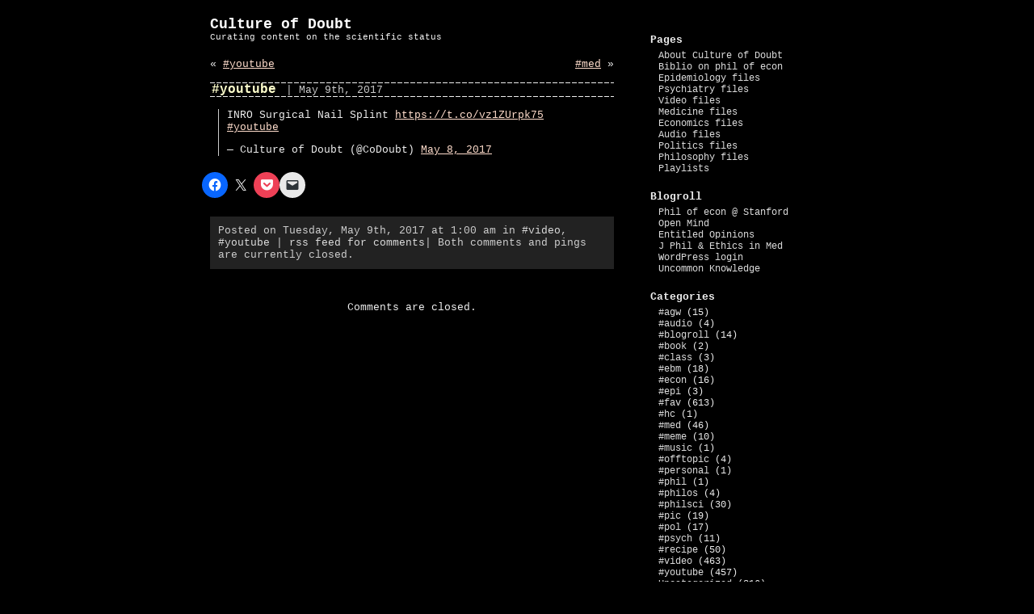

--- FILE ---
content_type: text/html; charset=UTF-8
request_url: http://cultureofdoubt.net/2017/05/09/youtube-34/
body_size: 9202
content:
<!DOCTYPE html PUBLIC "-//W3C//DTD XHTML 1.0 Transitional//EN" "http://www.w3.org/TR/xhtml1/DTD/xhtml1-transitional.dtd">
<html xmlns="http://www.w3.org/1999/xhtml" lang="en-US">

<head profile="http://gmpg.org/xfn/11">
<meta http-equiv="Content-Type" content="text/html; charset=UTF-8" />

<title>Culture of Doubt  &raquo; Blog Archive   &raquo; #youtube</title>

<meta name="generator" content="WordPress 6.9" /> <!-- leave this for stats -->

<link rel="stylesheet" href="http://cultureofdoubt.net/wp-content/themes/bash/style.css" type="text/css" media="screen" />
<link rel="alternate" type="application/rss+xml" title="Culture of Doubt RSS Feed" href="http://cultureofdoubt.net/feed/" />
<link rel="pingback" href="http://cultureofdoubt.net/xmlrpc.php" />


<meta name='robots' content='max-image-preview:large' />
<link rel='dns-prefetch' href='//secure.gravatar.com' />
<link rel='dns-prefetch' href='//stats.wp.com' />
<link rel='dns-prefetch' href='//v0.wordpress.com' />
<link rel='preconnect' href='//i0.wp.com' />
<link rel="alternate" title="oEmbed (JSON)" type="application/json+oembed" href="http://cultureofdoubt.net/wp-json/oembed/1.0/embed?url=http%3A%2F%2Fcultureofdoubt.net%2F2017%2F05%2F09%2Fyoutube-34%2F" />
<link rel="alternate" title="oEmbed (XML)" type="text/xml+oembed" href="http://cultureofdoubt.net/wp-json/oembed/1.0/embed?url=http%3A%2F%2Fcultureofdoubt.net%2F2017%2F05%2F09%2Fyoutube-34%2F&#038;format=xml" />
<style id='wp-img-auto-sizes-contain-inline-css' type='text/css'>
img:is([sizes=auto i],[sizes^="auto," i]){contain-intrinsic-size:3000px 1500px}
/*# sourceURL=wp-img-auto-sizes-contain-inline-css */
</style>
<style id='wp-emoji-styles-inline-css' type='text/css'>

	img.wp-smiley, img.emoji {
		display: inline !important;
		border: none !important;
		box-shadow: none !important;
		height: 1em !important;
		width: 1em !important;
		margin: 0 0.07em !important;
		vertical-align: -0.1em !important;
		background: none !important;
		padding: 0 !important;
	}
/*# sourceURL=wp-emoji-styles-inline-css */
</style>
<style id='wp-block-library-inline-css' type='text/css'>
:root{--wp-block-synced-color:#7a00df;--wp-block-synced-color--rgb:122,0,223;--wp-bound-block-color:var(--wp-block-synced-color);--wp-editor-canvas-background:#ddd;--wp-admin-theme-color:#007cba;--wp-admin-theme-color--rgb:0,124,186;--wp-admin-theme-color-darker-10:#006ba1;--wp-admin-theme-color-darker-10--rgb:0,107,160.5;--wp-admin-theme-color-darker-20:#005a87;--wp-admin-theme-color-darker-20--rgb:0,90,135;--wp-admin-border-width-focus:2px}@media (min-resolution:192dpi){:root{--wp-admin-border-width-focus:1.5px}}.wp-element-button{cursor:pointer}:root .has-very-light-gray-background-color{background-color:#eee}:root .has-very-dark-gray-background-color{background-color:#313131}:root .has-very-light-gray-color{color:#eee}:root .has-very-dark-gray-color{color:#313131}:root .has-vivid-green-cyan-to-vivid-cyan-blue-gradient-background{background:linear-gradient(135deg,#00d084,#0693e3)}:root .has-purple-crush-gradient-background{background:linear-gradient(135deg,#34e2e4,#4721fb 50%,#ab1dfe)}:root .has-hazy-dawn-gradient-background{background:linear-gradient(135deg,#faaca8,#dad0ec)}:root .has-subdued-olive-gradient-background{background:linear-gradient(135deg,#fafae1,#67a671)}:root .has-atomic-cream-gradient-background{background:linear-gradient(135deg,#fdd79a,#004a59)}:root .has-nightshade-gradient-background{background:linear-gradient(135deg,#330968,#31cdcf)}:root .has-midnight-gradient-background{background:linear-gradient(135deg,#020381,#2874fc)}:root{--wp--preset--font-size--normal:16px;--wp--preset--font-size--huge:42px}.has-regular-font-size{font-size:1em}.has-larger-font-size{font-size:2.625em}.has-normal-font-size{font-size:var(--wp--preset--font-size--normal)}.has-huge-font-size{font-size:var(--wp--preset--font-size--huge)}.has-text-align-center{text-align:center}.has-text-align-left{text-align:left}.has-text-align-right{text-align:right}.has-fit-text{white-space:nowrap!important}#end-resizable-editor-section{display:none}.aligncenter{clear:both}.items-justified-left{justify-content:flex-start}.items-justified-center{justify-content:center}.items-justified-right{justify-content:flex-end}.items-justified-space-between{justify-content:space-between}.screen-reader-text{border:0;clip-path:inset(50%);height:1px;margin:-1px;overflow:hidden;padding:0;position:absolute;width:1px;word-wrap:normal!important}.screen-reader-text:focus{background-color:#ddd;clip-path:none;color:#444;display:block;font-size:1em;height:auto;left:5px;line-height:normal;padding:15px 23px 14px;text-decoration:none;top:5px;width:auto;z-index:100000}html :where(.has-border-color){border-style:solid}html :where([style*=border-top-color]){border-top-style:solid}html :where([style*=border-right-color]){border-right-style:solid}html :where([style*=border-bottom-color]){border-bottom-style:solid}html :where([style*=border-left-color]){border-left-style:solid}html :where([style*=border-width]){border-style:solid}html :where([style*=border-top-width]){border-top-style:solid}html :where([style*=border-right-width]){border-right-style:solid}html :where([style*=border-bottom-width]){border-bottom-style:solid}html :where([style*=border-left-width]){border-left-style:solid}html :where(img[class*=wp-image-]){height:auto;max-width:100%}:where(figure){margin:0 0 1em}html :where(.is-position-sticky){--wp-admin--admin-bar--position-offset:var(--wp-admin--admin-bar--height,0px)}@media screen and (max-width:600px){html :where(.is-position-sticky){--wp-admin--admin-bar--position-offset:0px}}

/*# sourceURL=wp-block-library-inline-css */
</style><style id='global-styles-inline-css' type='text/css'>
:root{--wp--preset--aspect-ratio--square: 1;--wp--preset--aspect-ratio--4-3: 4/3;--wp--preset--aspect-ratio--3-4: 3/4;--wp--preset--aspect-ratio--3-2: 3/2;--wp--preset--aspect-ratio--2-3: 2/3;--wp--preset--aspect-ratio--16-9: 16/9;--wp--preset--aspect-ratio--9-16: 9/16;--wp--preset--color--black: #000000;--wp--preset--color--cyan-bluish-gray: #abb8c3;--wp--preset--color--white: #ffffff;--wp--preset--color--pale-pink: #f78da7;--wp--preset--color--vivid-red: #cf2e2e;--wp--preset--color--luminous-vivid-orange: #ff6900;--wp--preset--color--luminous-vivid-amber: #fcb900;--wp--preset--color--light-green-cyan: #7bdcb5;--wp--preset--color--vivid-green-cyan: #00d084;--wp--preset--color--pale-cyan-blue: #8ed1fc;--wp--preset--color--vivid-cyan-blue: #0693e3;--wp--preset--color--vivid-purple: #9b51e0;--wp--preset--gradient--vivid-cyan-blue-to-vivid-purple: linear-gradient(135deg,rgb(6,147,227) 0%,rgb(155,81,224) 100%);--wp--preset--gradient--light-green-cyan-to-vivid-green-cyan: linear-gradient(135deg,rgb(122,220,180) 0%,rgb(0,208,130) 100%);--wp--preset--gradient--luminous-vivid-amber-to-luminous-vivid-orange: linear-gradient(135deg,rgb(252,185,0) 0%,rgb(255,105,0) 100%);--wp--preset--gradient--luminous-vivid-orange-to-vivid-red: linear-gradient(135deg,rgb(255,105,0) 0%,rgb(207,46,46) 100%);--wp--preset--gradient--very-light-gray-to-cyan-bluish-gray: linear-gradient(135deg,rgb(238,238,238) 0%,rgb(169,184,195) 100%);--wp--preset--gradient--cool-to-warm-spectrum: linear-gradient(135deg,rgb(74,234,220) 0%,rgb(151,120,209) 20%,rgb(207,42,186) 40%,rgb(238,44,130) 60%,rgb(251,105,98) 80%,rgb(254,248,76) 100%);--wp--preset--gradient--blush-light-purple: linear-gradient(135deg,rgb(255,206,236) 0%,rgb(152,150,240) 100%);--wp--preset--gradient--blush-bordeaux: linear-gradient(135deg,rgb(254,205,165) 0%,rgb(254,45,45) 50%,rgb(107,0,62) 100%);--wp--preset--gradient--luminous-dusk: linear-gradient(135deg,rgb(255,203,112) 0%,rgb(199,81,192) 50%,rgb(65,88,208) 100%);--wp--preset--gradient--pale-ocean: linear-gradient(135deg,rgb(255,245,203) 0%,rgb(182,227,212) 50%,rgb(51,167,181) 100%);--wp--preset--gradient--electric-grass: linear-gradient(135deg,rgb(202,248,128) 0%,rgb(113,206,126) 100%);--wp--preset--gradient--midnight: linear-gradient(135deg,rgb(2,3,129) 0%,rgb(40,116,252) 100%);--wp--preset--font-size--small: 13px;--wp--preset--font-size--medium: 20px;--wp--preset--font-size--large: 36px;--wp--preset--font-size--x-large: 42px;--wp--preset--spacing--20: 0.44rem;--wp--preset--spacing--30: 0.67rem;--wp--preset--spacing--40: 1rem;--wp--preset--spacing--50: 1.5rem;--wp--preset--spacing--60: 2.25rem;--wp--preset--spacing--70: 3.38rem;--wp--preset--spacing--80: 5.06rem;--wp--preset--shadow--natural: 6px 6px 9px rgba(0, 0, 0, 0.2);--wp--preset--shadow--deep: 12px 12px 50px rgba(0, 0, 0, 0.4);--wp--preset--shadow--sharp: 6px 6px 0px rgba(0, 0, 0, 0.2);--wp--preset--shadow--outlined: 6px 6px 0px -3px rgb(255, 255, 255), 6px 6px rgb(0, 0, 0);--wp--preset--shadow--crisp: 6px 6px 0px rgb(0, 0, 0);}:where(.is-layout-flex){gap: 0.5em;}:where(.is-layout-grid){gap: 0.5em;}body .is-layout-flex{display: flex;}.is-layout-flex{flex-wrap: wrap;align-items: center;}.is-layout-flex > :is(*, div){margin: 0;}body .is-layout-grid{display: grid;}.is-layout-grid > :is(*, div){margin: 0;}:where(.wp-block-columns.is-layout-flex){gap: 2em;}:where(.wp-block-columns.is-layout-grid){gap: 2em;}:where(.wp-block-post-template.is-layout-flex){gap: 1.25em;}:where(.wp-block-post-template.is-layout-grid){gap: 1.25em;}.has-black-color{color: var(--wp--preset--color--black) !important;}.has-cyan-bluish-gray-color{color: var(--wp--preset--color--cyan-bluish-gray) !important;}.has-white-color{color: var(--wp--preset--color--white) !important;}.has-pale-pink-color{color: var(--wp--preset--color--pale-pink) !important;}.has-vivid-red-color{color: var(--wp--preset--color--vivid-red) !important;}.has-luminous-vivid-orange-color{color: var(--wp--preset--color--luminous-vivid-orange) !important;}.has-luminous-vivid-amber-color{color: var(--wp--preset--color--luminous-vivid-amber) !important;}.has-light-green-cyan-color{color: var(--wp--preset--color--light-green-cyan) !important;}.has-vivid-green-cyan-color{color: var(--wp--preset--color--vivid-green-cyan) !important;}.has-pale-cyan-blue-color{color: var(--wp--preset--color--pale-cyan-blue) !important;}.has-vivid-cyan-blue-color{color: var(--wp--preset--color--vivid-cyan-blue) !important;}.has-vivid-purple-color{color: var(--wp--preset--color--vivid-purple) !important;}.has-black-background-color{background-color: var(--wp--preset--color--black) !important;}.has-cyan-bluish-gray-background-color{background-color: var(--wp--preset--color--cyan-bluish-gray) !important;}.has-white-background-color{background-color: var(--wp--preset--color--white) !important;}.has-pale-pink-background-color{background-color: var(--wp--preset--color--pale-pink) !important;}.has-vivid-red-background-color{background-color: var(--wp--preset--color--vivid-red) !important;}.has-luminous-vivid-orange-background-color{background-color: var(--wp--preset--color--luminous-vivid-orange) !important;}.has-luminous-vivid-amber-background-color{background-color: var(--wp--preset--color--luminous-vivid-amber) !important;}.has-light-green-cyan-background-color{background-color: var(--wp--preset--color--light-green-cyan) !important;}.has-vivid-green-cyan-background-color{background-color: var(--wp--preset--color--vivid-green-cyan) !important;}.has-pale-cyan-blue-background-color{background-color: var(--wp--preset--color--pale-cyan-blue) !important;}.has-vivid-cyan-blue-background-color{background-color: var(--wp--preset--color--vivid-cyan-blue) !important;}.has-vivid-purple-background-color{background-color: var(--wp--preset--color--vivid-purple) !important;}.has-black-border-color{border-color: var(--wp--preset--color--black) !important;}.has-cyan-bluish-gray-border-color{border-color: var(--wp--preset--color--cyan-bluish-gray) !important;}.has-white-border-color{border-color: var(--wp--preset--color--white) !important;}.has-pale-pink-border-color{border-color: var(--wp--preset--color--pale-pink) !important;}.has-vivid-red-border-color{border-color: var(--wp--preset--color--vivid-red) !important;}.has-luminous-vivid-orange-border-color{border-color: var(--wp--preset--color--luminous-vivid-orange) !important;}.has-luminous-vivid-amber-border-color{border-color: var(--wp--preset--color--luminous-vivid-amber) !important;}.has-light-green-cyan-border-color{border-color: var(--wp--preset--color--light-green-cyan) !important;}.has-vivid-green-cyan-border-color{border-color: var(--wp--preset--color--vivid-green-cyan) !important;}.has-pale-cyan-blue-border-color{border-color: var(--wp--preset--color--pale-cyan-blue) !important;}.has-vivid-cyan-blue-border-color{border-color: var(--wp--preset--color--vivid-cyan-blue) !important;}.has-vivid-purple-border-color{border-color: var(--wp--preset--color--vivid-purple) !important;}.has-vivid-cyan-blue-to-vivid-purple-gradient-background{background: var(--wp--preset--gradient--vivid-cyan-blue-to-vivid-purple) !important;}.has-light-green-cyan-to-vivid-green-cyan-gradient-background{background: var(--wp--preset--gradient--light-green-cyan-to-vivid-green-cyan) !important;}.has-luminous-vivid-amber-to-luminous-vivid-orange-gradient-background{background: var(--wp--preset--gradient--luminous-vivid-amber-to-luminous-vivid-orange) !important;}.has-luminous-vivid-orange-to-vivid-red-gradient-background{background: var(--wp--preset--gradient--luminous-vivid-orange-to-vivid-red) !important;}.has-very-light-gray-to-cyan-bluish-gray-gradient-background{background: var(--wp--preset--gradient--very-light-gray-to-cyan-bluish-gray) !important;}.has-cool-to-warm-spectrum-gradient-background{background: var(--wp--preset--gradient--cool-to-warm-spectrum) !important;}.has-blush-light-purple-gradient-background{background: var(--wp--preset--gradient--blush-light-purple) !important;}.has-blush-bordeaux-gradient-background{background: var(--wp--preset--gradient--blush-bordeaux) !important;}.has-luminous-dusk-gradient-background{background: var(--wp--preset--gradient--luminous-dusk) !important;}.has-pale-ocean-gradient-background{background: var(--wp--preset--gradient--pale-ocean) !important;}.has-electric-grass-gradient-background{background: var(--wp--preset--gradient--electric-grass) !important;}.has-midnight-gradient-background{background: var(--wp--preset--gradient--midnight) !important;}.has-small-font-size{font-size: var(--wp--preset--font-size--small) !important;}.has-medium-font-size{font-size: var(--wp--preset--font-size--medium) !important;}.has-large-font-size{font-size: var(--wp--preset--font-size--large) !important;}.has-x-large-font-size{font-size: var(--wp--preset--font-size--x-large) !important;}
/*# sourceURL=global-styles-inline-css */
</style>

<style id='classic-theme-styles-inline-css' type='text/css'>
/*! This file is auto-generated */
.wp-block-button__link{color:#fff;background-color:#32373c;border-radius:9999px;box-shadow:none;text-decoration:none;padding:calc(.667em + 2px) calc(1.333em + 2px);font-size:1.125em}.wp-block-file__button{background:#32373c;color:#fff;text-decoration:none}
/*# sourceURL=/wp-includes/css/classic-themes.min.css */
</style>
<link rel='stylesheet' id='sharedaddy-css' href='http://cultureofdoubt.net/wp-content/plugins/jetpack/modules/sharedaddy/sharing.css?ver=15.4' type='text/css' media='all' />
<link rel='stylesheet' id='social-logos-css' href='http://cultureofdoubt.net/wp-content/plugins/jetpack/_inc/social-logos/social-logos.min.css?ver=15.4' type='text/css' media='all' />
<link rel='stylesheet' id='gdwpm_styles-css' href='http://cultureofdoubt.net/wp-content/plugins/google-drive-wp-media/css/lightbox.css?ver=6.9' type='text/css' media='all' />
<link rel='stylesheet' id='gdwpm_img_styles-css' href='http://cultureofdoubt.net/wp-content/plugins/google-drive-wp-media/css/images.css?ver=6.9' type='text/css' media='all' />
<link rel='stylesheet' id='gdwpm_justified_styles-css' href='http://cultureofdoubt.net/wp-content/plugins/google-drive-wp-media/css/justifiedGallery.css?ver=6.9' type='text/css' media='all' />
<script type="text/javascript" src="http://cultureofdoubt.net/wp-includes/js/jquery/jquery.min.js?ver=3.7.1" id="jquery-core-js"></script>
<script type="text/javascript" src="http://cultureofdoubt.net/wp-includes/js/jquery/jquery-migrate.min.js?ver=3.4.1" id="jquery-migrate-js"></script>
<link rel="https://api.w.org/" href="http://cultureofdoubt.net/wp-json/" /><link rel="alternate" title="JSON" type="application/json" href="http://cultureofdoubt.net/wp-json/wp/v2/posts/2618" /><link rel="EditURI" type="application/rsd+xml" title="RSD" href="http://cultureofdoubt.net/xmlrpc.php?rsd" />
<meta name="generator" content="WordPress 6.9" />
<link rel="canonical" href="http://cultureofdoubt.net/2017/05/09/youtube-34/" />
<link rel='shortlink' href='https://wp.me/p6nPUI-Ge' />
	<style>img#wpstats{display:none}</style>
		
<!-- Jetpack Open Graph Tags -->
<meta property="og:type" content="article" />
<meta property="og:title" content="#youtube" />
<meta property="og:url" content="http://cultureofdoubt.net/2017/05/09/youtube-34/" />
<meta property="og:description" content="INRO Surgical Nail Splint #youtube&mdash; Culture of Doubt (@CoDoubt) May 8, 2017" />
<meta property="article:published_time" content="2017-05-09T01:00:39+00:00" />
<meta property="article:modified_time" content="2017-05-09T01:00:39+00:00" />
<meta property="og:site_name" content="Culture of Doubt" />
<meta property="og:image" content="https://i0.wp.com/cultureofdoubt.net/wp-content/uploads/2015/06/cropped-RichardFeynman.jpg?fit=512%2C512" />
<meta property="og:image:width" content="512" />
<meta property="og:image:height" content="512" />
<meta property="og:image:alt" content="" />
<meta property="og:locale" content="en_US" />
<meta name="twitter:site" content="@codoubt" />
<meta name="twitter:text:title" content="#youtube" />
<meta name="twitter:image" content="https://i0.wp.com/cultureofdoubt.net/wp-content/uploads/2015/06/cropped-RichardFeynman.jpg?fit=240%2C240" />
<meta name="twitter:card" content="summary" />

<!-- End Jetpack Open Graph Tags -->
<link rel="icon" href="https://i0.wp.com/cultureofdoubt.net/wp-content/uploads/2015/06/cropped-RichardFeynman.jpg?fit=32%2C32" sizes="32x32" />
<link rel="icon" href="https://i0.wp.com/cultureofdoubt.net/wp-content/uploads/2015/06/cropped-RichardFeynman.jpg?fit=192%2C192" sizes="192x192" />
<link rel="apple-touch-icon" href="https://i0.wp.com/cultureofdoubt.net/wp-content/uploads/2015/06/cropped-RichardFeynman.jpg?fit=180%2C180" />
<meta name="msapplication-TileImage" content="https://i0.wp.com/cultureofdoubt.net/wp-content/uploads/2015/06/cropped-RichardFeynman.jpg?fit=270%2C270" />
</head>
<body>
<div id="page">


<div id="header">
	<div id="headerimg">
		<h1><a href="http://cultureofdoubt.net/">Culture of Doubt</a></h1>
		<div class="description">Curating content on the scientific status</div>
	</div>
</div>
<hr />

	<div id="content" class="narrowcolumn">

	
		<div class="navigation">
			<div class="alignleft">&laquo; <a href="http://cultureofdoubt.net/2017/04/20/youtube-33/" rel="prev">#youtube</a></div>
			<div class="alignright"><a href="http://cultureofdoubt.net/2017/05/24/med-4/" rel="next">#med</a> &raquo;</div>
		</div><div id="clearnavigation">&nbsp;</div>

		<div class="post" id="post-2618">
				<div class="postTitle"><div><h2><a href="http://cultureofdoubt.net/2017/05/09/youtube-34/" rel="bookmark" title="Permanent Link to #youtube">#youtube</a></h2> 	<small>| May 9th, 2017 <!-- by codoubt --></small></div></div>
			<div class="entry">
				<blockquote class="twitter-tweet">
<p lang="en" dir="ltr">INRO Surgical Nail Splint <a href="https://t.co/vz1ZUrpk75">https://t.co/vz1ZUrpk75</a> <a href="https://twitter.com/hashtag/youtube?src=hash">#youtube</a></p>
<p>&mdash; Culture of Doubt (@CoDoubt) <a href="https://twitter.com/CoDoubt/status/861726682021060608">May 8, 2017</a></p></blockquote>
<p><script async src="//platform.twitter.com/widgets.js" charset="utf-8"></script></p>
<div class="sharedaddy sd-sharing-enabled"><div class="robots-nocontent sd-block sd-social sd-social-icon sd-sharing"><div class="sd-content"><ul><li class="share-facebook"><a rel="nofollow noopener noreferrer"
				data-shared="sharing-facebook-2618"
				class="share-facebook sd-button share-icon no-text"
				href="http://cultureofdoubt.net/2017/05/09/youtube-34/?share=facebook"
				target="_blank"
				aria-labelledby="sharing-facebook-2618"
				>
				<span id="sharing-facebook-2618" hidden>Click to share on Facebook (Opens in new window)</span>
				<span>Facebook</span>
			</a></li><li class="share-twitter"><a rel="nofollow noopener noreferrer"
				data-shared="sharing-twitter-2618"
				class="share-twitter sd-button share-icon no-text"
				href="http://cultureofdoubt.net/2017/05/09/youtube-34/?share=twitter"
				target="_blank"
				aria-labelledby="sharing-twitter-2618"
				>
				<span id="sharing-twitter-2618" hidden>Click to share on X (Opens in new window)</span>
				<span>X</span>
			</a></li><li class="share-pocket"><a rel="nofollow noopener noreferrer"
				data-shared="sharing-pocket-2618"
				class="share-pocket sd-button share-icon no-text"
				href="http://cultureofdoubt.net/2017/05/09/youtube-34/?share=pocket"
				target="_blank"
				aria-labelledby="sharing-pocket-2618"
				>
				<span id="sharing-pocket-2618" hidden>Click to share on Pocket (Opens in new window)</span>
				<span>Pocket</span>
			</a></li><li class="share-email"><a rel="nofollow noopener noreferrer"
				data-shared="sharing-email-2618"
				class="share-email sd-button share-icon no-text"
				href="mailto:?subject=%5BShared%20Post%5D%20%23youtube&#038;body=http%3A%2F%2Fcultureofdoubt.net%2F2017%2F05%2F09%2Fyoutube-34%2F&#038;share=email"
				target="_blank"
				aria-labelledby="sharing-email-2618"
				data-email-share-error-title="Do you have email set up?" data-email-share-error-text="If you&#039;re having problems sharing via email, you might not have email set up for your browser. You may need to create a new email yourself." data-email-share-nonce="23e4d6231b" data-email-share-track-url="http://cultureofdoubt.net/2017/05/09/youtube-34/?share=email">
				<span id="sharing-email-2618" hidden>Click to email a link to a friend (Opens in new window)</span>
				<span>Email</span>
			</a></li><li class="share-end"></li></ul></div></div></div>
				
				<p class="postmetadata alt">
					<small>
						Posted
												on Tuesday, May 9th, 2017 at 1:00 am in <a href="http://cultureofdoubt.net/category/video/" rel="category tag">#video</a>, <a href="http://cultureofdoubt.net/category/youtube/" rel="category tag">#youtube</a> | 
						<a href="http://cultureofdoubt.net/2017/05/09/youtube-34/feed/">rss feed for comments</a>| 
													Both comments and pings are currently closed.

						
					</small>
				</p>

			</div>
		</div>

	
<!-- You can start editing here. -->


			<!-- If comments are closed. -->
		<p class="nocomments">Comments are closed.</p>

	


	
	</div>
	<div id="sidebar">
		<ul>		
			<li id="nav_menu-2" class="widget widget_nav_menu"><h2 class="widgettitle">Pages</h2><div class="menu-pages-container"><ul id="menu-pages" class="menu"><li id="menu-item-51" class="menu-item menu-item-type-post_type menu-item-object-page menu-item-51"><a href="http://cultureofdoubt.net/about/">About Culture of Doubt</a></li>
<li id="menu-item-50" class="menu-item menu-item-type-post_type menu-item-object-page menu-item-50"><a href="http://cultureofdoubt.net/a-bibliography-on-phil-of-economics/">Biblio on phil of econ</a></li>
<li id="menu-item-2064" class="menu-item menu-item-type-post_type menu-item-object-page menu-item-2064"><a href="http://cultureofdoubt.net/epidemiology-core/">Epidemiology files</a></li>
<li id="menu-item-2184" class="menu-item menu-item-type-post_type menu-item-object-page menu-item-2184"><a href="http://cultureofdoubt.net/psychiatry-docs/">Psychiatry files</a></li>
<li id="menu-item-2208" class="menu-item menu-item-type-post_type menu-item-object-page menu-item-2208"><a href="http://cultureofdoubt.net/video-files/">Video files</a></li>
<li id="menu-item-2221" class="menu-item menu-item-type-post_type menu-item-object-page menu-item-2221"><a href="http://cultureofdoubt.net/medicine-docs/">Medicine files</a></li>
<li id="menu-item-2286" class="menu-item menu-item-type-post_type menu-item-object-page menu-item-2286"><a href="http://cultureofdoubt.net/economics-files/">Economics files</a></li>
<li id="menu-item-2310" class="menu-item menu-item-type-post_type menu-item-object-page menu-item-2310"><a href="http://cultureofdoubt.net/audio-files/">Audio files</a></li>
<li id="menu-item-2315" class="menu-item menu-item-type-post_type menu-item-object-page menu-item-2315"><a href="http://cultureofdoubt.net/politics-files/">Politics files</a></li>
<li id="menu-item-2326" class="menu-item menu-item-type-post_type menu-item-object-page menu-item-2326"><a href="http://cultureofdoubt.net/philosophy-files/">Philosophy files</a></li>
<li id="menu-item-2409" class="menu-item menu-item-type-post_type menu-item-object-page menu-item-2409"><a href="http://cultureofdoubt.net/playlists/">Playlists</a></li>
</ul></div></li><li id="nav_menu-3" class="widget widget_nav_menu"><h2 class="widgettitle">Blogroll</h2><div class="menu-blogroll-container"><ul id="menu-blogroll" class="menu"><li id="menu-item-54" class="menu-item menu-item-type-custom menu-item-object-custom menu-item-54"><a href="http://plato.stanford.edu/entries/economics/">Phil of econ @ Stanford</a></li>
<li id="menu-item-1970" class="menu-item menu-item-type-custom menu-item-object-custom menu-item-1970"><a href="http://www.thirteen.org/openmind-archive/">Open Mind</a></li>
<li id="menu-item-1971" class="menu-item menu-item-type-custom menu-item-object-custom menu-item-1971"><a href="http://french-italian.stanford.edu/opinions/">Entitled Opinions</a></li>
<li id="menu-item-1972" class="menu-item menu-item-type-custom menu-item-object-custom menu-item-1972"><a href="http://peh-med.biomedcentral.com/">J Phil &#038; Ethics in Med</a></li>
<li id="menu-item-1935" class="menu-item menu-item-type-custom menu-item-object-custom menu-item-1935"><a href="http://cultureofdoubt.net/wp-login.php?loggedout=true">WordPress login</a></li>
<li id="menu-item-2319" class="menu-item menu-item-type-custom menu-item-object-custom menu-item-2319"><a href="http://www.hoover.org/publications/uncommon-knowledge">Uncommon Knowledge</a></li>
</ul></div></li><li id="categories-2" class="widget widget_categories"><h2 class="widgettitle">Categories</h2>
			<ul>
					<li class="cat-item cat-item-2"><a href="http://cultureofdoubt.net/category/agw/">#agw</a> (15)
</li>
	<li class="cat-item cat-item-43"><a href="http://cultureofdoubt.net/category/audio/">#audio</a> (4)
</li>
	<li class="cat-item cat-item-44"><a href="http://cultureofdoubt.net/category/blogroll/">#blogroll</a> (14)
</li>
	<li class="cat-item cat-item-6"><a href="http://cultureofdoubt.net/category/book/">#book</a> (2)
</li>
	<li class="cat-item cat-item-48"><a href="http://cultureofdoubt.net/category/class/">#class</a> (3)
</li>
	<li class="cat-item cat-item-31"><a href="http://cultureofdoubt.net/category/ebm/">#ebm</a> (18)
</li>
	<li class="cat-item cat-item-8"><a href="http://cultureofdoubt.net/category/econ/">#econ</a> (16)
</li>
	<li class="cat-item cat-item-46"><a href="http://cultureofdoubt.net/category/epi/">#epi</a> (3)
</li>
	<li class="cat-item cat-item-35"><a href="http://cultureofdoubt.net/category/fav/">#fav</a> (613)
</li>
	<li class="cat-item cat-item-14"><a href="http://cultureofdoubt.net/category/hc/">#hc</a> (1)
</li>
	<li class="cat-item cat-item-17"><a href="http://cultureofdoubt.net/category/med/">#med</a> (46)
</li>
	<li class="cat-item cat-item-23"><a href="http://cultureofdoubt.net/category/meme/">#meme</a> (10)
</li>
	<li class="cat-item cat-item-12"><a href="http://cultureofdoubt.net/category/music/">#music</a> (1)
</li>
	<li class="cat-item cat-item-5"><a href="http://cultureofdoubt.net/category/offtopic/">#offtopic</a> (4)
</li>
	<li class="cat-item cat-item-40"><a href="http://cultureofdoubt.net/category/personal/">#personal</a> (1)
</li>
	<li class="cat-item cat-item-37"><a href="http://cultureofdoubt.net/category/phil/">#phil</a> (1)
</li>
	<li class="cat-item cat-item-4"><a href="http://cultureofdoubt.net/category/philos/">#philos</a> (4)
</li>
	<li class="cat-item cat-item-3"><a href="http://cultureofdoubt.net/category/philsci/">#philsci</a> (30)
</li>
	<li class="cat-item cat-item-30"><a href="http://cultureofdoubt.net/category/pic/">#pic</a> (19)
</li>
	<li class="cat-item cat-item-9"><a href="http://cultureofdoubt.net/category/pol/">#pol</a> (17)
</li>
	<li class="cat-item cat-item-18"><a href="http://cultureofdoubt.net/category/psych/">#psych</a> (11)
</li>
	<li class="cat-item cat-item-54"><a href="http://cultureofdoubt.net/category/recipe/">#recipe</a> (50)
</li>
	<li class="cat-item cat-item-13"><a href="http://cultureofdoubt.net/category/video/">#video</a> (463)
</li>
	<li class="cat-item cat-item-51"><a href="http://cultureofdoubt.net/category/youtube/">#youtube</a> (457)
</li>
	<li class="cat-item cat-item-1"><a href="http://cultureofdoubt.net/category/uncategorized/">Uncategorized</a> (316)
</li>
			</ul>

			</li><li id="search-2" class="widget widget_search"><form method="get" id="searchform" action="http://cultureofdoubt.net/">
<div><input type="text" value="" name="s" id="s" /> <input type="submit" id="searchsubmit" value="Search" /> </div>
</form>
</li>	
		</ul>
	</div>


<hr />
<div id="footer">
<!-- If you'd like to support WordPress, having the "powered by" link somewhere on your blog is the best way, it's our only promotion or advertising. -->
	<p>_______________________________________
	<br />
		Culture of Doubt | <a href="http://wordpress.org/" title="WordPress">WP</a>
		| RSS: <a href="http://cultureofdoubt.net/feed/">entries</a> &amp; <a href="http://cultureofdoubt.net/comments/feed/">comments</a>.
		<!-- 58 queries. 0.469 seconds. -->
	</p>
</div>
</div>


		<script type="speculationrules">
{"prefetch":[{"source":"document","where":{"and":[{"href_matches":"/*"},{"not":{"href_matches":["/wp-*.php","/wp-admin/*","/wp-content/uploads/*","/wp-content/*","/wp-content/plugins/*","/wp-content/themes/bash/*","/*\\?(.+)"]}},{"not":{"selector_matches":"a[rel~=\"nofollow\"]"}},{"not":{"selector_matches":".no-prefetch, .no-prefetch a"}}]},"eagerness":"conservative"}]}
</script>

	<script type="text/javascript">
		window.WPCOM_sharing_counts = {"http://cultureofdoubt.net/2017/05/09/youtube-34/":2618};
	</script>
				<script type="text/javascript" id="jetpack-stats-js-before">
/* <![CDATA[ */
_stq = window._stq || [];
_stq.push([ "view", {"v":"ext","blog":"94339120","post":"2618","tz":"0","srv":"cultureofdoubt.net","j":"1:15.4"} ]);
_stq.push([ "clickTrackerInit", "94339120", "2618" ]);
//# sourceURL=jetpack-stats-js-before
/* ]]> */
</script>
<script type="text/javascript" src="https://stats.wp.com/e-202604.js" id="jetpack-stats-js" defer="defer" data-wp-strategy="defer"></script>
<script type="text/javascript" src="http://cultureofdoubt.net/wp-content/plugins/google-drive-wp-media/js/lightbox.js?ver=2.4.4" id="gdwpm_lightbox-script-js"></script>
<script type="text/javascript" src="http://cultureofdoubt.net/wp-content/plugins/google-drive-wp-media/js/justifiedGallery.js?ver=2.4.4" id="gdwpm_justified-script-js"></script>
<script type="text/javascript" src="http://cultureofdoubt.net/wp-content/plugins/google-drive-wp-media/js/script.js?ver=2.4.4" id="gdwpm_script-script-js"></script>
<script type="text/javascript" id="sharing-js-js-extra">
/* <![CDATA[ */
var sharing_js_options = {"lang":"en","counts":"1","is_stats_active":"1"};
//# sourceURL=sharing-js-js-extra
/* ]]> */
</script>
<script type="text/javascript" src="http://cultureofdoubt.net/wp-content/plugins/jetpack/_inc/build/sharedaddy/sharing.min.js?ver=15.4" id="sharing-js-js"></script>
<script type="text/javascript" id="sharing-js-js-after">
/* <![CDATA[ */
var windowOpen;
			( function () {
				function matches( el, sel ) {
					return !! (
						el.matches && el.matches( sel ) ||
						el.msMatchesSelector && el.msMatchesSelector( sel )
					);
				}

				document.body.addEventListener( 'click', function ( event ) {
					if ( ! event.target ) {
						return;
					}

					var el;
					if ( matches( event.target, 'a.share-facebook' ) ) {
						el = event.target;
					} else if ( event.target.parentNode && matches( event.target.parentNode, 'a.share-facebook' ) ) {
						el = event.target.parentNode;
					}

					if ( el ) {
						event.preventDefault();

						// If there's another sharing window open, close it.
						if ( typeof windowOpen !== 'undefined' ) {
							windowOpen.close();
						}
						windowOpen = window.open( el.getAttribute( 'href' ), 'wpcomfacebook', 'menubar=1,resizable=1,width=600,height=400' );
						return false;
					}
				} );
			} )();
var windowOpen;
			( function () {
				function matches( el, sel ) {
					return !! (
						el.matches && el.matches( sel ) ||
						el.msMatchesSelector && el.msMatchesSelector( sel )
					);
				}

				document.body.addEventListener( 'click', function ( event ) {
					if ( ! event.target ) {
						return;
					}

					var el;
					if ( matches( event.target, 'a.share-twitter' ) ) {
						el = event.target;
					} else if ( event.target.parentNode && matches( event.target.parentNode, 'a.share-twitter' ) ) {
						el = event.target.parentNode;
					}

					if ( el ) {
						event.preventDefault();

						// If there's another sharing window open, close it.
						if ( typeof windowOpen !== 'undefined' ) {
							windowOpen.close();
						}
						windowOpen = window.open( el.getAttribute( 'href' ), 'wpcomtwitter', 'menubar=1,resizable=1,width=600,height=350' );
						return false;
					}
				} );
			} )();
var windowOpen;
			( function () {
				function matches( el, sel ) {
					return !! (
						el.matches && el.matches( sel ) ||
						el.msMatchesSelector && el.msMatchesSelector( sel )
					);
				}

				document.body.addEventListener( 'click', function ( event ) {
					if ( ! event.target ) {
						return;
					}

					var el;
					if ( matches( event.target, 'a.share-pocket' ) ) {
						el = event.target;
					} else if ( event.target.parentNode && matches( event.target.parentNode, 'a.share-pocket' ) ) {
						el = event.target.parentNode;
					}

					if ( el ) {
						event.preventDefault();

						// If there's another sharing window open, close it.
						if ( typeof windowOpen !== 'undefined' ) {
							windowOpen.close();
						}
						windowOpen = window.open( el.getAttribute( 'href' ), 'wpcompocket', 'menubar=1,resizable=1,width=450,height=450' );
						return false;
					}
				} );
			} )();
//# sourceURL=sharing-js-js-after
/* ]]> */
</script>
<script id="wp-emoji-settings" type="application/json">
{"baseUrl":"https://s.w.org/images/core/emoji/17.0.2/72x72/","ext":".png","svgUrl":"https://s.w.org/images/core/emoji/17.0.2/svg/","svgExt":".svg","source":{"concatemoji":"http://cultureofdoubt.net/wp-includes/js/wp-emoji-release.min.js?ver=6.9"}}
</script>
<script type="module">
/* <![CDATA[ */
/*! This file is auto-generated */
const a=JSON.parse(document.getElementById("wp-emoji-settings").textContent),o=(window._wpemojiSettings=a,"wpEmojiSettingsSupports"),s=["flag","emoji"];function i(e){try{var t={supportTests:e,timestamp:(new Date).valueOf()};sessionStorage.setItem(o,JSON.stringify(t))}catch(e){}}function c(e,t,n){e.clearRect(0,0,e.canvas.width,e.canvas.height),e.fillText(t,0,0);t=new Uint32Array(e.getImageData(0,0,e.canvas.width,e.canvas.height).data);e.clearRect(0,0,e.canvas.width,e.canvas.height),e.fillText(n,0,0);const a=new Uint32Array(e.getImageData(0,0,e.canvas.width,e.canvas.height).data);return t.every((e,t)=>e===a[t])}function p(e,t){e.clearRect(0,0,e.canvas.width,e.canvas.height),e.fillText(t,0,0);var n=e.getImageData(16,16,1,1);for(let e=0;e<n.data.length;e++)if(0!==n.data[e])return!1;return!0}function u(e,t,n,a){switch(t){case"flag":return n(e,"\ud83c\udff3\ufe0f\u200d\u26a7\ufe0f","\ud83c\udff3\ufe0f\u200b\u26a7\ufe0f")?!1:!n(e,"\ud83c\udde8\ud83c\uddf6","\ud83c\udde8\u200b\ud83c\uddf6")&&!n(e,"\ud83c\udff4\udb40\udc67\udb40\udc62\udb40\udc65\udb40\udc6e\udb40\udc67\udb40\udc7f","\ud83c\udff4\u200b\udb40\udc67\u200b\udb40\udc62\u200b\udb40\udc65\u200b\udb40\udc6e\u200b\udb40\udc67\u200b\udb40\udc7f");case"emoji":return!a(e,"\ud83e\u1fac8")}return!1}function f(e,t,n,a){let r;const o=(r="undefined"!=typeof WorkerGlobalScope&&self instanceof WorkerGlobalScope?new OffscreenCanvas(300,150):document.createElement("canvas")).getContext("2d",{willReadFrequently:!0}),s=(o.textBaseline="top",o.font="600 32px Arial",{});return e.forEach(e=>{s[e]=t(o,e,n,a)}),s}function r(e){var t=document.createElement("script");t.src=e,t.defer=!0,document.head.appendChild(t)}a.supports={everything:!0,everythingExceptFlag:!0},new Promise(t=>{let n=function(){try{var e=JSON.parse(sessionStorage.getItem(o));if("object"==typeof e&&"number"==typeof e.timestamp&&(new Date).valueOf()<e.timestamp+604800&&"object"==typeof e.supportTests)return e.supportTests}catch(e){}return null}();if(!n){if("undefined"!=typeof Worker&&"undefined"!=typeof OffscreenCanvas&&"undefined"!=typeof URL&&URL.createObjectURL&&"undefined"!=typeof Blob)try{var e="postMessage("+f.toString()+"("+[JSON.stringify(s),u.toString(),c.toString(),p.toString()].join(",")+"));",a=new Blob([e],{type:"text/javascript"});const r=new Worker(URL.createObjectURL(a),{name:"wpTestEmojiSupports"});return void(r.onmessage=e=>{i(n=e.data),r.terminate(),t(n)})}catch(e){}i(n=f(s,u,c,p))}t(n)}).then(e=>{for(const n in e)a.supports[n]=e[n],a.supports.everything=a.supports.everything&&a.supports[n],"flag"!==n&&(a.supports.everythingExceptFlag=a.supports.everythingExceptFlag&&a.supports[n]);var t;a.supports.everythingExceptFlag=a.supports.everythingExceptFlag&&!a.supports.flag,a.supports.everything||((t=a.source||{}).concatemoji?r(t.concatemoji):t.wpemoji&&t.twemoji&&(r(t.twemoji),r(t.wpemoji)))});
//# sourceURL=http://cultureofdoubt.net/wp-includes/js/wp-emoji-loader.min.js
/* ]]> */
</script>
	
</body>
</html>
